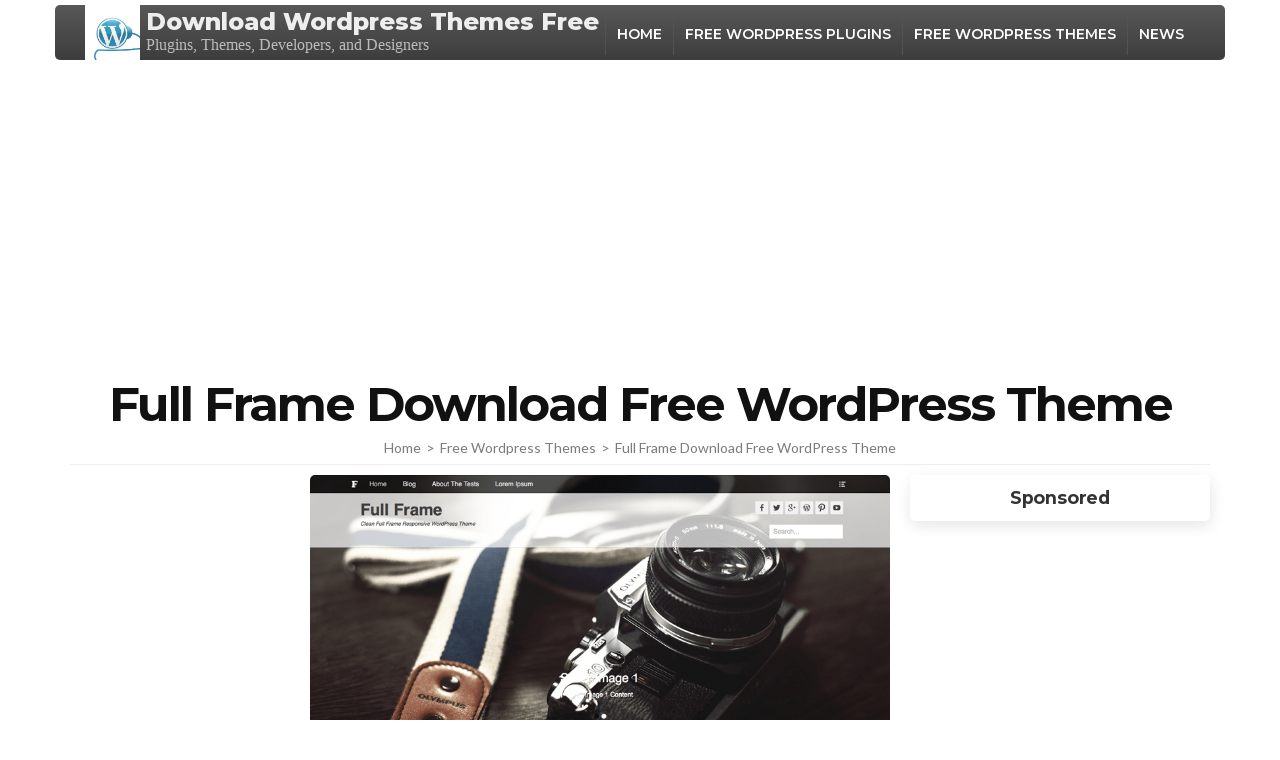

--- FILE ---
content_type: text/html; charset=utf-8
request_url: https://www.google.com/recaptcha/api2/aframe
body_size: 267
content:
<!DOCTYPE HTML><html><head><meta http-equiv="content-type" content="text/html; charset=UTF-8"></head><body><script nonce="FP3pnjuHK-ECiK_5bgCzsw">/** Anti-fraud and anti-abuse applications only. See google.com/recaptcha */ try{var clients={'sodar':'https://pagead2.googlesyndication.com/pagead/sodar?'};window.addEventListener("message",function(a){try{if(a.source===window.parent){var b=JSON.parse(a.data);var c=clients[b['id']];if(c){var d=document.createElement('img');d.src=c+b['params']+'&rc='+(localStorage.getItem("rc::a")?sessionStorage.getItem("rc::b"):"");window.document.body.appendChild(d);sessionStorage.setItem("rc::e",parseInt(sessionStorage.getItem("rc::e")||0)+1);localStorage.setItem("rc::h",'1769271626416');}}}catch(b){}});window.parent.postMessage("_grecaptcha_ready", "*");}catch(b){}</script></body></html>